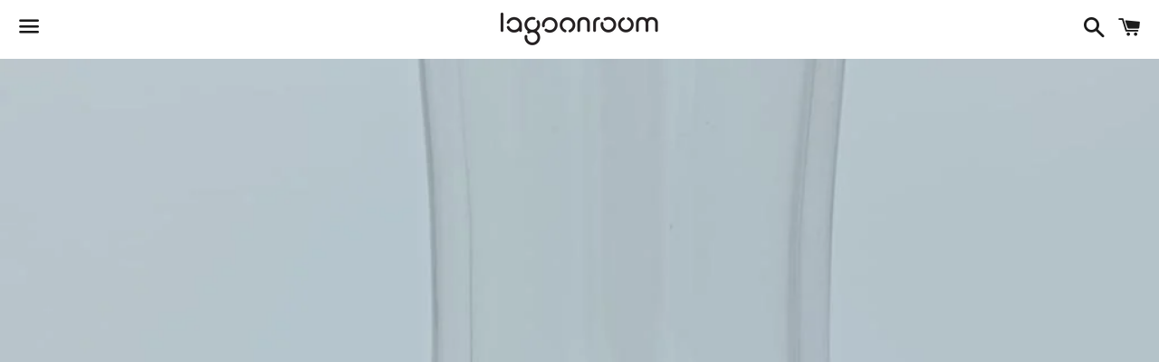

--- FILE ---
content_type: text/javascript
request_url: https://lagoonroom.com/cdn/shop/t/2/assets/booster.js?v=177108506312957774121606814239
body_size: 10569
content:
(function(q,A){typeof window.exports=="object"&&typeof window.module!="undefined"?window.module.exports=A():function(){var N="n",U="io",n="t",j="func";return j+n+U+N}()==typeof window.define&&window.define.amd?window.define(A):q.baMet=A()})(this,function(){function q(){return w.urlPrefix+w.baEvsUrl}function A(q2){return Object[function(){var YH="s",bD="ey",P="k";return P+bD+YH}()](q2).length===0}function y(){return(w.useBeacon||w[function(){var o="Now",u="ly",h="app";return h+u+o}()])&&A(w.headers)&&dq&&function(){var Q_="ined",tq="undef";return tq+Q_}()!=typeof window.navigator[function(){var _t="on",xh="Beac",rw="send";return rw+xh+_t}()]&&!w[function(){var W="tials",x="n",RK="e",D="withCred";return D+RK+x+W}()]}function a(){for(var q2;q2=RQ[function(){var Yw="t",EK="f",Wb="i",V="h",F="s";return F+V+Wb+EK+Yw}()]();)q2();US=!0}function T(q2){US?q2():RQ.push(q2)}function Z(q2,A2){var y2=q2.matches||q2[function(){var Kx="tor",YD="hesSelec",j="atc",P="m";return P+j+YD+Kx}()]||q2.mozMatchesSelector||q2.msMatchesSelector||q2.oMatchesSelector||q2.webkitMatchesSelector;return y2?y2.apply(q2,[A2]):(t[function(){var c="g",p="o",uC="l";return uC+p+c}()]("Unable to match"),!1)}function i(q2){var A2=[];for(window.j=0;window[function(){var tk="j";return tk}()]<q2.items[function(){var X="h",Ru="ngt",GH="le";return GH+Ru+X}()];window.j++){var y2=q2.items[window.j];A2[function(){var o="h",Gw="s",V="pu";return V+Gw+o}()]({id:y2[function(){var F="d",KE="i";return KE+F}()],properties:y2[function(){var te="ies",H$="t",EY="oper",LU="pr";return LU+EY+H$+te}()],quantity:y2[function(){var G="ity",g="uant",W="q";return W+g+G}()],variant_id:y2[function(){var lp="ant_id",O$="ri",Zw="va";return Zw+O$+lp}()],product_id:y2[function(){var Rh="ct_id",u="u",kC="d",j="pro";return j+kC+u+Rh}()],final_price:y2[function(){var rJ="e",vN="ric",k="p",QJ="final_";return QJ+k+vN+rJ}()],image:y2[function(){var gx="ge",$a="ima";return $a+gx}()],handle:y2.handle,title:y2[function(){var Og="tle",lm="ti";return lm+Og}()]})}return{token:q2[function(){var vk="n",k="e",G="tok";return G+k+vk}()],total_price:q2[function(){var _="price",J="total_";return J+_}()],items:A2,currency:q2.currency}}function B(q2){t.log(q2),q2[function(){var X="l",G="r",P="u",Q="_";return Q+P+G+X}()].indexOf(function(){var c="dd",U="/a",M="art",_="/c";return _+M+U+c}())>=0?t[function(){var Y="Data",cu="tCart",YX="ge";return YX+cu+Y}()](function(q3){t[function(){var g="g",wR="o",j="l";return j+wR+g}()](q3),t.setCartAttributes(!0,q3)}):t[function(){var ND="es",hq="tAttribut",C="setCar";return C+hq+ND}()](!0,q2.response)}function mm(){try{var q2=XMLHttpRequest[function(){var c="pe",g="ototy",I="pr";return I+g+c}()].open;XMLHttpRequest[function(){var Y="e",M="p",fL="ty",J="to",jd="pro";return jd+J+fL+M+Y}()].open=function(){this.addEventListener(function(){var h="d",HH="a",Vt="o",pE="l";return pE+Vt+HH+h}(),function(){this._url&&this._url[function(){var s="ch",df="sear";return df+s}()](/cart.*js/)>=0&&function(){var I4="T",tY="E",R2="G";return R2+tY+I4}()!=this._method&&(t[function(){var Gr="g",FS="o",kC="l";return kC+FS+Gr}()](function(){var _="ats not a get request",U="its a cart endpoint th";return U+_}()),B(this))}),q2[function(){var km="ly",ZL="pp",FD="a";return FD+ZL+km}()](this,arguments)}}catch(A2){t[function(){var P="g",g5="o",p="l";return p+g5+P}()](A2),t.log(function(){var te="cart",h="atching ajax ",nE="error c";return nE+h+te}())}}function H(q2){(function(){var r="e",k="activ",C0="ter",s="in";return s+C0+k+r})()===document[function(){var G="e",Q="dyStat",X="rea";return X+Q+G}()]||document.readyState==="complete"?q2():document.addEventListener("DOMContentLoaded",q2)}function be(){return function(){var JZ="xxxxx",iS="xxxx",hO="4xxxyxxxxxx",D="x",pP="xxxxxxxxxxx";return pP+D+hO+iS+JZ}()[function(){var u="e",l="ac",C="epl",Qw="r";return Qw+C+l+u}()](/[xy]/g,function(q2){var A2=16*Math[function(){var PS="m",b4="o",F="rand";return F+b4+PS}()]()|0;return(q2=="x"?A2:3&A2|8)[function(){var qV="g",fT="in",h2="tr",h="S",lJ="o",ZD="t";return ZD+lJ+h+h2+fT+qV}()](16)})+Date.now().toString()}function Eh(){w[function(){var C="s",tS="e",u="i",Zu="k",R="o",x="co";return x+R+Zu+u+tS+C}()]&&dq&&t[function(){var G="kie",r="o",Y="setCo";return Y+r+G}()](function(){var xd="aEvs",Q="b",bx="baMet_";return bx+Q+xd}(),window[function(){var o="ON",yJ="JS";return yJ+o}()][function(){var V6="fy",c="gi",x9="strin";return x9+c+V6}()](z),1)}function Hy(){var q2=document.querySelector(function(){var Bg="rf-token]",V="s",SR="meta[name=c";return SR+V+Bg}());return q2&&q2[function(){var rA="nt",VV="onte",F="c";return F+VV+rA}()]}function S(){var q2=document[function(){var r="ctor",h="erySele",j="u",l9="q";return l9+j+h+r}()]("meta[name=csrf-param]");return q2&&q2.content}function L(q2){var A2=Hy();A2&&q2[function(){var Oh="er",G="ad",u="RequestHe",nl="set";return nl+u+G+Oh}()]("X-CSRF-Token",A2)}function E(q2){var A2=q2;return A2[function(){var G="mmon",I="co";return I+G}()]=window[function(){var sU="s",C="rApp",g="Booste";return g+C+sU}()][function(){var ti="n",U6="o",gC="comm";return gC+U6+ti}()],A2}function c2(A2){T(function(){t.sendRequest(q(),E(A2),function(){for(var q2=0;q2<z.length;q2++)if(z[q2].id==A2[function(){var $C="d",s="i";return s+$C}()]){z.splice(q2,1);break}Eh()})})}function K(A2){T(function(){var y2=E(A2),a2=S(),T2=Hy();a2&&T2&&(y2[a2]=T2),window.navigator.sendBeacon(q(),window.JSON[function(){var Wx="ngify",Yf="tri",o="s";return o+Yf+Wx}()](y2))})}function N(){return window.location.pathname}function SI(q2){return q2&&q2[function(){var wo="h",VR="gt",Qh="n",h="le";return h+Qh+VR+wo}()]>0?q2:null}function $(q2){for(var A2 in q2)q2.hasOwnProperty(A2)&&q2[A2]===null&&delete q2[A2];return q2}function v(q2){var A2=q2.target;return $({tag:A2[function(){var I="ame",M="N",G="tag";return G+M+I}()].toLowerCase(),id:SI(A2.id),class:SI(A2.className),page:N()})}function f(){O=t.getVisitId();var q2=new Date,A2=new Date,y2=2;A2[function(){var c="s",Dx="ur",Y="Ho",U="setUTC";return U+Y+Dx+c}()](23,59,59,59);var a2=(A2-q2)/1e3,T2=a2/60;return(T2>n||a2<y2)&&(T2=n),(!O||a2<y2)&&(O=be()),t.setCookie("baMet_visit",O,T2),O}function d(){if(US=!1,O=f(),$E=t[function(){var CF="Id",XQ="tor",rz="getVisi";return rz+XQ+CF}()](),Gl=t.getCookie("baMet_apply"),w[function(){var Sc="s",e$="kie",P="oo",v_="c";return v_+P+e$+Sc}()]===!1||w[function(){var KX="sits",G="pplyVi",F="a";return F+G+KX}()]===!1)t.log("Visit applying disabled"),a();else if(O&&$E&&!Gl)t[function(){var t7="g",GN="o",W="l";return W+GN+t7}()](function(){var Ls="sit",Q="tive vi",Ov="Ac";return Ov+Q+Ls}()),a();else if(t.getCookie(function(){var WT="_visit",U9="aMet",D="b";return D+U9+WT}())){t[function(){var Nt="g",l="o",YH="l";return YH+l+Nt}()]("Visit started"),$E||($E=be(),window.localStorage[function(){var Ub="Item",o8="et",DA="s";return DA+o8+Ub}()](function(){var X="isitor",QJ="baMet_v";return QJ+X}(),$E));var q2=new Date,A2=q2.toISOString().slice(0,10),y2={shop_id:window.BoosterApps[function(){var h="on",rP="mm",C="co";return C+rP+h}()].shop[function(){var g="d",Ce="i";return Ce+g}()],name:function(){var gp="t",M="te_visi",Gy="crea";return Gy+M+gp}(),params:{landing_page:window[function(){var pP="n",Jy="catio",xW="lo";return xW+Jy+pP}()][function(){var bX="f",E7="hre";return E7+bX}()],screen_width:window[function(){var Fn="en",Z_="e",j="r",Go="sc";return Go+j+Z_+Fn}()][function(){var _="h",Yc="idt",Ba="w";return Ba+Yc+_}()],screen_height:window[function(){var YK="n",xa="ee",FR="r",o="sc";return o+FR+xa+YK}()][function(){var Pu="ht",wx="heig";return wx+Pu}()]},timestamp:window.parseInt(q2.getTime()),date:A2,hour:q2[function(){var x="Hours",U="getUTC";return U+x}()](),id:be(),visit_token:O,visitor_token:$E,app:"ba"};for(var T2 in document[function(){var Tt="rer",PG="refer";return PG+Tt}()][function(){var mX="h",UW="t",_q="leng";return _q+UW+mX}()]>0&&(y2[function(){var J="rer",VL="refer";return VL+J}()]=document[function(){var Xw="rrer",XM="fe",BO="re";return BO+XM+Xw}()]),w.visitParams)w.visitParams[function(){var V="operty",gC="Pr",r="hasOwn";return r+gC+V}()](T2)&&(y2[T2]=w.visitParams[T2]);t[function(){var oJ="g",Sw="o",mS="l";return mS+Sw+oJ}()](y2),t[function(){var dv="e",HT="i",E3="Cook",k="troy",CU="es",Za="d";return Za+CU+k+E3+HT+dv}()](function(){var Kw="apply",I="baMet_";return I+Kw}()),a()}else t[function(){var Z9="g",s="o",ri="l";return ri+s+Z9}()]("baCookies disabled"),a()}var b={set:function(q2,A2,y2,a2){var T2="",Z2="";if(y2){var i2=new Date;i2[function(){var jE="me",lG="i",W="tT",Uu="e",lU="s";return lU+Uu+W+lG+jE}()](i2[function(){var xy="ime",F="T",M="t",u8="ge";return u8+M+F+xy}()]()+60*y2*1e3),T2=function(){var Nm="res=",Zz="; expi";return Zz+Nm}()+i2.toGMTString()}a2&&(Z2=function(){var k="n=",g="ai",G2="; dom";return G2+g+k}()+a2),document.cookie=q2+"="+window[function(){var qx="e",Ne="cap",D="s",_="e";return _+D+Ne+qx}()](A2)+T2+Z2+"; path=/"},get:function(q2){var A2,y2,a2=q2+function(){var l="=";return l}(),T2=document.cookie[function(){var F="t",I="i",NZ="spl";return NZ+I+F}()](function(){var YWz=";";return YWz}());for(A2=0;A2<T2[function(){var $0="h",W="t",C="leng";return C+W+$0}()];A2++){for(y2=T2[A2];y2[function(){var rL="t",CL="rA",Db="ha",G="c";return G+Db+CL+rL}()](0)===" ";)y2=y2.substring(1,y2[function(){var jS="th",h="leng";return h+jS}()]);if(y2[function(){var M="xOf",nE="de",$t="in";return $t+nE+M}()](a2)===0)return unescape(y2[function(){var UK="g",j="n",Mt="stri",Kw="sub";return Kw+Mt+j+UK}()](a2.length,y2[function(){var NW="gth",u="n",Q7="e",k="l";return k+Q7+u+NW}()]))}return null}},w={urlPrefix:"",visitsUrl:"https://u0altfd679.execute-api.us-west-2.amazonaws.com/prod/api/appstats",baEvsUrl:function(){var Iu="rod/api/appstats",vE="com/p",wy="t-2.amazonaws.",PW="https://u0altfd679.execute-api.us-wes";return PW+wy+vE+Iu}(),page:null,useBeacon:!0,startOnReady:!0,applyVisits:!0,cookies:!0,cookieDomain:null,headers:{},visitParams:{},withCredentials:!1},t=window[function(){var RV="t",o="aMe",Pk="b";return Pk+o+RV}()]||{};t.configure=function(q2){for(var A2 in q2)q2[function(){var I="rty",G="OwnPrope",DI="as",U="h";return U+DI+G+I}()](A2)&&(w[A2]=q2[A2])},t[function(){var M="gure",J="nfi",t4="co";return t4+J+M}()](t);var O,$E,Gl,m=window.jQuery||window.Zepto||window.$,n=30,e=1*844173+207027,US=!1,RQ=[],dq=function(){var g="ed",qJ="in",A3="ndef",zw="u";return zw+A3+qJ+g}()!=typeof window.JSON&&function(){var hQ="ined",Hz="undef";return Hz+hQ}()!=typeof window[function(){var vc="ON",hb="S",p="J";return p+hb+vc}()][function(){var rw="fy",X="gi",k1="in",D="str";return D+k1+X+rw}()],z=[];t.setCookie=function(q2,A2,y2){b[function(){var zq="t",U="e",h="s";return h+U+zq}()](q2,A2,y2,w.cookieDomain||w.domain)},t[function(){var Im="kie",k="oo",Jl="getC";return Jl+k+Im}()]=function(q2){return b.get(q2)},t.destroyCookie=function(q2){b.set(q2,"",-1)},t[function(){var yD="g",Tg="o",c="l";return c+Tg+yD}()]=function(q2){t.getCookie(function(){var x="debug",KD="baMet_";return KD+x}())&&window[function(){var _o="ole",Bu="ons",yB="c";return yB+Bu+_o}()].log(q2)},t.onBaEv=function(q2,A2,y2){document[function(){var G="istener",l6="addEventL";return l6+G}()](q2,function(q3){Z(q3[function(){var _="rget",uD="ta";return uD+_}()],A2)&&y2(q3)})},t[function(){var df="est",P="equ",Y="dR",Cm="en",nA="s";return nA+Cm+Y+P+df}()]=function(q2,A2,y2){try{if(dq)if(m&&function(){var ew="tion",iZ="func";return iZ+ew}()==typeof m.ajax)m.ajax({type:function(){var Kw="T",x="S",j="O",$X="P";return $X+j+x+Kw}(),url:q2,data:window.JSON[function(){var BS="gify",oh="n",r="stri";return r+oh+BS}()](A2),contentType:function(){var KA="arset=utf-8",qe=" ch",h="pplication/json;",l="a";return l+h+qe+KA}(),beforeSend:L,complete:function(q3){q3.status==200&&y2(q3)},headers:w.headers,xhrFields:{withCredentials:w.withCredentials}});else{var a2=new XMLHttpRequest;for(var T2 in a2.open("POST",q2,!0),a2.withCredentials=w.withCredentials,a2[function(){var h7="er",Of="ad",MS="e",F$="stH",yA3="que",wJ="tRe",HS="se";return HS+wJ+yA3+F$+MS+Of+h7}()](function(){var HR="-Type",El="Content";return El+HR}(),"application/json"),w[function(){var oH="rs",cT="eade",I="h";return I+cT+oH}()])w.headers[function(){var xg="operty",v5="hasOwnPr";return v5+xg}()](T2)&&a2.setRequestHeader(T2,w[function(){var R4="s",GS="er",R="head";return R+GS+R4}()][T2]);a2.onload=function(){a2[function(){var W3="us",O2="stat";return O2+W3}()]===200&&y2(a2.response)},L(a2),a2.send(window.JSON.stringify(A2))}}catch(Z2){}},t[function(){var W="ta",U="CartDa",cU="get";return cU+U+W}()]=function(q2){try{if(dq)if(m&&function(){var m2="on",Kn="ncti",j="fu";return j+Kn+m2}()==typeof m[function(){var Th="x",px="aja";return px+Th}()])m[function(){var Bd="x",Kq="aja";return Kq+Bd}()]({type:function(){var UY="T",Lg="E",ZO="G";return ZO+Lg+UY}(),url:"/cart.js?ba_request=1",data:{},dataType:"json",complete:function(A3){A3[function(){var $A="atus",cg="st";return cg+$A}()]==200&&(A3.responseText?q2(A3[function(){var fM="t",h="eTex",R="respons";return R+h+fM}()]):q2(A3))}});else{var A2=new XMLHttpRequest;A2[function(){var f0="echange",mG="ystat",Dq="onread";return Dq+mG+f0}()]=function(){A2[function(){var F="tate",Vd="yS",Gw="d",Mw="rea";return Mw+Gw+Vd+F}()]===4&&A2.status===200&&q2(A2.responseText)},A2.open(function(){var mQ="T",_c="E",iz="G";return iz+_c+mQ}(),"/cart.js?ba_request=1",!1),A2.send(null)}}catch(y2){}},t[function(){var I="d",G="cCsI",pAZ="syn";return pAZ+G+I}()]=function(){var q2=t.getCookie(function(){var EX="s_id",k_="t_c",Ms="aMe",r="b";return r+Ms+k_+EX}());return q2||(q2=be()),t[function(){var ho="ie",VY="ok",j="o",OI="C",IY="set";return IY+OI+j+VY+ho}()]("baMet_cs_id",q2,2*(5*(3*479+418)+424)+762),q2},t[function(){var p7="sitId",uC="getVi";return uC+p7}()]=t[function(){var $G="n",s="Toke",WI="t",J7="getVisi";return J7+WI+s+$G}()]=function(){return t.getCookie("baMet_visit")},t.getVisitorId=t.getVisitorToken=function(){return window[function(){var lN="rage",F="ocalSto",bv="l";return bv+F+lN}()].getItem("baMet_visitor")},t.isAdmin=function(){return t.getCookie("ba_admin")},t.reset=function(){return t.destroyCookie(function(){var _="it",$f="et_vis",tc="baM";return tc+$f+_}()),window[function(){var IH="rage",j="ocalSto",Hp="l";return Hp+j+IH}()].removeItem("baMet_visitor"),t.destroyCookie("baMet_baEvs"),t.destroyCookie(function(){var UF="ly",V="t_app",A6="e",s2="baM";return s2+A6+V+UF}()),!0},t.debug=function(q2){return q2===!1?t.destroyCookie("baMet_debug"):t.setCookie(function(){var V="debug",Du="et_",Q="M",Wp="ba";return Wp+Q+Du+V}(),function(){var sz="t";return sz}(),1*348436+177164),!0},t.getBrowserInfo=function(){return{options:[],header:[navigator.platform,navigator.userAgent,navigator[function(){var EH="ion",sS="pVers",C="ap";return C+sS+EH}()],navigator.vendor,window[function(){var bp="ra",DP="e",jc="p",x="o";return x+jc+DP+bp}()]],dataos:[{name:function(){var tE="hone",Oc="ndows P",IY="Wi";return IY+Oc+tE}(),value:"Windows Phone",version:"OS"},{name:function(){var zB="s",fl="w",Bc="ndo",LW="Wi";return LW+Bc+fl+zB}(),value:"Win",version:"NT"},{name:function(){var V="hone",Rg="iP";return Rg+V}(),value:"iPhone",version:function(){var _s="S",mK="O";return mK+_s}()},{name:"iPad",value:"iPad",version:function(){var fD="S",RN="O";return RN+fD}()},{name:function(){var Yc="d",cv="oi",h="Andr";return h+cv+Yc}(),value:function(){var F="id",wu="ndro",fq="A";return fq+wu+F}(),version:function(){var so="d",Uz="oi",zo="r",Y8="d",gQ="n",Ep="A";return Ep+gQ+Y8+zo+Uz+so}()},{name:function(){var ck="c OS",Av="a",R="M";return R+Av+ck}(),value:"Mac",version:function(){var Ds=" X",FZ="S",pJ="O";return pJ+FZ+Ds}()},{name:function(){var sU="x",j7="inu",fX="L";return fX+j7+sU}(),value:function(){var D9="ux",QX="n",nX="i",um="L";return um+nX+QX+D9}(),version:function(){var uY="v",ad="r";return ad+uY}()},{name:"Palm",value:function(){var a8="lm",w2="Pa";return w2+a8}(),version:function(){var mn="mOS",iG="Pal";return iG+mn}()}],databrowser:[{name:function(){var DG="rome",GE="Ch";return GE+DG}(),value:"Chrome",version:function(){var g3="e",Q="hrom",Ql="C";return Ql+Q+g3}()},{name:function(){var q2="fox",Y_="Fire";return Y_+q2}(),value:"Firefox",version:"Firefox"},{name:"Safari",value:function(){var QF="ri",HY="a",ru="af",_="S";return _+ru+HY+QF}(),version:function(){var yl="ion",lf="ers",gp="V";return gp+lf+yl}()},{name:function(){var zJ="Explorer",yR="Internet ";return yR+zJ}(),value:function(){var SF_="E",_7="I",h5="S",Vz="M";return Vz+h5+_7+SF_}(),version:function(){var CM4="E",zS="MSI";return zS+CM4}()},{name:"Opera",value:function(){var hK="a",Z9="r",YF="Ope";return YF+Z9+hK}(),version:function(){var TO="a",_U="r",a1="pe",J4="O";return J4+a1+_U+TO}()},{name:"BlackBerry",value:function(){var Oi="C",pa="D",AJ="L",HV="C";return HV+AJ+pa+Oi}(),version:"CLDC"},{name:"Mozilla",value:function(){var Z$="lla",El="Mozi";return El+Z$}(),version:"Mozilla"}],init:function(){var q2=this[function(){var ga="der",Ur="a",m0="e",zb="h";return zb+m0+Ur+ga}()][function(){var uR="n",$8="oi",Jr="j";return Jr+$8+uR}()](function(){var QuN=" ";return QuN}());return{os:this[function(){var f0w="m",LE="e",UY="t",e6="chI",SVO="at",MQ="m";return MQ+SVO+e6+UY+LE+f0w}()](q2,this[function(){var AM="s",u="o",l="data";return l+u+AM}()]),browser:this[function(){var hO="m",LM="te",Pn="atchI",fm="m";return fm+Pn+LM+hO}()](q2,this[function(){var VW="rowser",_h="b",cj="ta",Ky="da";return Ky+cj+_h+VW}()]),tz_offset:new Date().getTimezoneOffset()/60}},matchItem:function(q2,A2){var y2,a2,T2,Z2=0,i2=0;for(Z2=0;Z2<A2.length;Z2+=1)if(new window[function(){var CP="Exp",Pv="Reg";return Pv+CP}()](A2[Z2][function(){var Iv="lue",Ey="va";return Ey+Iv}()],function(){var i4="i";return i4}())[function(){var iP="t",C1="s",La="te";return La+C1+iP}()](q2)){if(y2=new window[function(){var $X="xp",bC="E",nw="Reg";return nw+bC+$X}()](A2[Z2][function(){var eK="n",cV="sio",VC="ver";return VC+cV+eK}()]+function(){var m9=")",_Q="]+",Wa=";]([\\d._",sF="[- /:";return sF+Wa+_Q+m9}(),"i"),T2="",(a2=q2.match(y2))&&a2[1]&&(a2=a2[1]),a2)for(a2=a2.split(/[._]+/),i2=0;i2<a2.length;i2+=1)T2+=i2===0?a2[i2]+function(){var Kw=".";return Kw}():a2[i2];else T2="0";return A2[Z2][function(){var af="e",aB="am",qC="n";return qC+aB+af}()]}return{name:function(){var MK="own",DE="unkn";return DE+MK}(),version:0}}}.init()},t[function(){var PX="y",yL="pl",Us="p",Qh="a";return Qh+Us+yL+PX}()]=function(q2,A2,a2){try{var Z2=new Date,i2=Z2[function(){var Rt="ing",Zc="ISOStr",H$="to";return H$+Zc+Rt}()]()[function(){var Sv="ice",l="sl";return l+Sv}()](0,10),B2={shop_id:window[function(){var Z6="s",Yw="rApp",h="Booste";return h+Yw+Z6}()].common.shop[function(){var Yr="d",Hv="i";return Hv+Yr}()],name:q2,params:A2||{},timestamp:window.parseInt(Z2[function(){var R="me",j="Ti",RI="get";return RI+j+R}()]()),date:i2,hour:Z2.getUTCHours(),id:be(),app:a2};T(function(){w.cookies&&!t[function(){var qk="itId",t5="etVis",Je="g";return Je+t5+qk}()]()&&d(),T(function(){t.log(B2),B2[function(){var LC="n",rV="e",Qi="it_tok",VN="is",sg="v";return sg+VN+Qi+rV+LC}()]=t[function(){var $L="itId",$K="getVis";return $K+$L}()](),B2.visitor_token=t.getVisitorId(),y()?K(B2):(z.push(B2),Eh(),setTimeout(function(){c2(B2)},1e3))})})}catch(mm2){t[function(){var x5="g",KF="o",r7="l";return r7+KF+x5}()](mm2),t[function(){var C3="g",AT="o",Ls="l";return Ls+AT+C3}()](function(){var lj="g",E9="n",T9="yi",sB="appl",zS="rror ",rj="e";return rj+zS+sB+T9+E9+lj}())}return!0},t[function(){var ZF="yView",_="appl";return _+ZF}()]=function(q2){var A2=t[function(){var L8="sh",Mw="ha",gx="page_";return gx+Mw+L8}()];if(q2)for(var y2 in q2)q2[function(){var vv="operty",l9="hasOwnPr";return l9+vv}()](y2)&&(A2[y2]=q2[y2]);t.apply(function(){var kP="ew",DF="i",Jn="v";return Jn+DF+kP}(),A2,function(){var bp="a",FZ="b";return FZ+bp}())},t.applyAppClicks=function(){t[function(){var WC="BaEv",I8="on";return I8+WC}()](function(){var Zv="k",Q="lic",h3="c";return h3+Q+Zv}(),".ba-met-handler",function(q2){try{var A2=q2[function(){var Ht="t",F="arge",Y9="t";return Y9+F+Ht}()],y2=A2[function(){var BN="ibute",Fh="getAttr";return Fh+BN}()]("data-ba-met-name");if(y2){var a2=v(q2),T2=A2[function(){var CN="ute",xl="trib",oG="getAt";return oG+xl+CN}()]("data-ba-met-app");if(a2.text=a2[function(){var dE="g",qa="a",BK="t";return BK+qa+dE}()]=="input"?A2[function(){var qF="e",j="u",Zu="val";return Zu+j+qF}()]:(A2[function(){var zM="t",Ur="Conten",cf="ext",r="t";return r+cf+Ur+zM}()]||A2.innerText||A2.innerHTML).replace(/[\s\r\n]+/g,function(){var VL=" ";return VL}())[function(){var IX="m",Ky="i",Yr="tr";return Yr+Ky+IX}()](),a2.href=A2[function(){var mh="ref",tz="h";return tz+mh}()],Z2=A2.getAttribute(function(){var Hj="ras",XP="t",uz="ex",j9="ba-met-",fW="-",xe="a",lj="dat";return lj+xe+fW+j9+uz+XP+Hj}())){var Z2=window[function(){var mO="s",I$="ber",Sq="leanNum",j8="c";return j8+Sq+I$+mO}()](window.JSON.parse(Z2));for(var i2 in Z2)Z2[function(){var Ly="ty",P3="nProper",R="hasOw";return R+P3+Ly}()](i2)&&(a2[i2]=Z2[i2])}t[function(){var rB="ly",Rn="pp",ey="a";return ey+Rn+rB}()](y2,a2,T2)}}catch(B2){t[function(){var M8="g",AM="o",N0b="l";return N0b+AM+M8}()](function(){var qm="cks exception",aY="applyAppCli";return aY+qm}()),t[function(){var uc="g",Z8="o",N0="l";return N0+Z8+uc}()](B2)}})},t[function(){var bUH="Atc",ZN="apply";return ZN+bUH}()]=function(){t[function(){var jp="Ev",SA="a",n$="B",x="n",kR="o";return kR+x+n$+SA+jp}()](function(){var Xx="ick",xE="cl";return xE+Xx}(),function(){var F="dd, .add-to-cart input, .btn-addtocart, [name=add]",r="ct-a",yi="uct-template, .product-atc-btn, .product-menu-button.product-menu-button-atc, .button-cart, .produ",GM="dToCart-prod",bA=".product-form__cart-submit, #Ad";return bA+GM+yi+r+F}(),function(q2){Date[function(){var nO="w",OV="o",Jw="n";return Jw+OV+nO}()]();var A2=q2[function(){var BY="et",xh="targ";return xh+BY}()],y2=v(q2);y2[function(){var rZ="xt",eU="e",TZ="t";return TZ+eU+rZ}()]=function(){var R="ut",QL="inp";return QL+R}()==y2[function(){var ED="g",Ah="a",iA="t";return iA+Ah+ED}()]?A2.value:(A2.textContent||A2.innerText||A2[function(){var vL="TML",jJ="H",hW="inner";return hW+jJ+vL}()]).replace(/[\s\r\n]+/g," ")[function(){var h="rim",nR="t";return nR+h}()](),y2[function(){var In="f",Qi="e",iM="r",Yv="h";return Yv+iM+Qi+In}()]=A2.href,t[function(){var QI="ly",J6="app";return J6+QI}()]("atc",y2,function(){var Q="a",sE="b";return sE+Q}())})},t.saveBaCartData=function(q2){if(dq){var A2=t.getBaCartData();A2.push(q2),window.localStorage[function(){var vf="m",Mp="e",jU="etIt",V="s";return V+jU+Mp+vf}()](function(){var pr="artData",ye="t_c",j="e",KK="baM";return KK+j+ye+pr}(),window.JSON[function(){var me="ify",eC="g",c4="strin";return c4+eC+me}()](A2))}},t[function(){var mn="tData",pS="ar",Q="etBaC",p_="g";return p_+Q+pS+mn}()]=function(){try{if(window[function(){var R="e",cr="ag",QB="tor",Ar="alS",nF="loc";return nF+Ar+QB+cr+R}()][function(){var lz="m",I7="te",E4="getI";return E4+I7+lz}()]("baMet_cartData")){var q2=window[function(){var u="seInt",r="par";return r+u}()](new Date()[function(){var iT="me",rO="etTi",eu="g";return eu+rO+iT}()]())-2592e5,A2=window[function(){var QG="ON",iG="S",yJ="J";return yJ+iG+QG}()].parse(window.localStorage.getItem(function(){var Wp="rtData",Jt="baMet_ca";return Jt+Wp}()))[function(){var cp="r",UL="e",FN="t",Nh="fil";return Nh+FN+UL+cp}()](function(A3){return window.parseInt(A3.ts)>q2}).reverse();return window[function(){var Ox="age",_4="Stor",ba="al",b7="loc";return b7+ba+_4+Ox}()].setItem("baMet_cartData",window[function(){var x="N",sp="JSO";return sp+x}()][function(){var E$="ify",oU="tring",KU="s";return KU+oU+E$}()](A2)),A2}return[]}catch(y2){t.log(y2),t.log(function(){var f1="ing ba",Pi="tt",Fc="or ge",zI="err";return zI+Fc+Pi+f1}())}},t.updateBaCart=function(q2){var A2=t[function(){var jR="e",FJ="ki",r="etCoo",Rr="g";return Rr+r+FJ+jR}()]("cart"),y2=t[function(){var Ac="kie",u="oo",Jq="getC";return Jq+u+Ac}()](function(){var g$="oken",m7="cart_t",rL="ba_";return rL+m7+g$}());window.BoosterApps.common.has_ba_conversion&&(A2!=y2||q2)&&window.ba_preview_mode!=1&&(t.setCookie(function(){var C3="en",Nh="_tok",d6="t",BK="_car",T2="ba";return T2+BK+d6+Nh+C3}(),A2,2880),t[function(){var j="y",Ba="l",MK="app";return MK+Ba+j}()]("update_cart",{},function(){var Lk="l",ZT="ba",hi="lo",OU="g";return OU+hi+ZT+Lk}()),t[function(){var Ig="g",R="o",_n="l";return _n+R+Ig}()](function(){var JC="to the API from here",_i="t token changed -posting ",V="car";return V+_i+JC}()))},t.updateBaCartDb=function(q2){if(window[function(){var F="rApps",Ob="Booste";return Ob+F}()][function(){var wU="t",h4="date_car",II="an_up",TP="c";return TP+II+h4+wU}()]==1){var A2=t[function(){var Qk="ie",l="k",D8="Coo",u="t",s0="ge";return s0+u+D8+l+Qk}()]("cart"),y2=t[function(){var YJ="ie",il="ok",y0="getCo";return y0+il+YJ}()](function(){var B9="en",y4="art_tok",RP="a_c",hv="b";return hv+RP+y4+B9}()),a2=window.localStorage.getItem("baMet_latest_cart"),T2=window.localStorage.getItem("baMsg_synced_cart"),Z2=q2;if(Z2==0&&(a2==T2&&A2==y2||(Z2=!0)),Z2&&window[function(){var _P="w_mode",YD="a_previe",nS="b";return nS+YD+_P}()]!=1){if(!A2)return void(y2&&(t[function(){var r="g",Dx="o",H_="l";return H_+Dx+r}()](function(){var jUk=" - remove cart uid",oW="n removed",SJ=" token has bee",Bk="cart";return Bk+SJ+oW+jUk}()),t[function(){var Aa="ie",sv="royCook",R="dest";return R+sv+Aa}()]("baMet_cs_id"),t[function(){var vu="kie",wV="oo",zf="estroyC",rX="d";return rX+zf+wV+vu}()](function(){var xG="n",bB="ke",oF="t_to",C="car",Il="ba_";return Il+C+oF+bB+xG}())));t[function(){var O_="ie",pD="k",j5="etCoo",kS="s";return kS+j5+pD+O_}()](function(){var XL="t_token",V="a_car",A8="b";return A8+V+XL}(),A2,17*1172+236);var i2=t[function(){var $R="sId",xv="syncC";return xv+$R}()]();t.log(function(){var h="ere",yZ="date cart id h",jG="et and up",qD="s";return qD+jG+yZ+h}());var B2=window.JSON[function(){var hF="se",oN="ar",k7="p";return k7+oN+hF}()](a2);if(B2[function(){var ZC="n",W4="ke",hZ="o",m9="t";return m9+hZ+W4+ZC}()]!=A2)var mm2=B2.token;else mm2="";var H2={action_type:function(){var Cc="t",X6="_car",jx="track";return jx+X6+Cc}(),cart_json:B2,visit_token:t.getVisitId(),visitor_token:t[function(){var AA="oken",tp="VisitorT",i0="get";return i0+tp+AA}()](),cart_uid:i2,old_uid:mm2};t.sendRequest(window.BoosterApps[function(){var re="_url",Ot="app",h8="cs_";return h8+Ot+re}()],H2,function(){t[function(){var eS="g",l2="o",Jp="l";return Jp+l2+eS}()]("posted to app url"),window.localStorage.setItem("baMsg_synced_cart",a2)}),t.log(function(){var mC="o the API from here",d1="d -posting t",vJ="hange",QK="n c",Vo="t toke",Zm="car";return Zm+Vo+QK+vJ+d1+mC}())}}},t[function(){var V="ibutes",d6="tr",Xw="setCartAt";return Xw+d6+V}()]=function(q2,A2){try{t[function(){var oO="g",Z1="o",PS="l";return PS+Z1+oO}()](function(){var Qi=" attributes",ix="rt",h="ting ca",rY="et",l="s";return l+rY+h+ix+Qi}());var y2=window.localStorage.getItem("ba_conversion_data");if(q2){t[function(){var z1="g",y0="o",Rj="l";return Rj+y0+z1}()]("set cart attributes identified ajax cart update"),t.log(A2);var a2=i(window.JSON.parse(A2))}else a2=i(window[function(){var MO="ps",xy="p",qQ="rA",u="Booste";return u+qQ+xy+MO}()].common.cart);window.localStorage[function(){var i5="em",nS="t",cj="I",$o="t",ql="se";return ql+$o+cj+nS+i5}()](function(){var j="test_cart",Q6="a",cR="baMet_l";return cR+Q6+j}(),window.JSON[function(){var Sd="y",Bh="if",Dc="g",gB="strin";return gB+Dc+Bh+Sd}()](a2));var T2=a2[function(){var OC="ms",hn="ite";return hn+OC}()];if(window[function(){var C="Apps",NZ="ooster",_i="B";return _i+NZ+C}()].cs_app_url)return t.log(function(){var BG="ve to db",hZ="rt update sa",ML="ca";return ML+hZ+BG}()),void t.updateBaCartDb(q2);var Z2=t.getBaCartData(),B2={visit_token:t[function(){var Fm="itId",$U="getVis";return $U+Fm}()](),visitor_token:t.getVisitorToken(),items:[],cart_token:t.getCookie("cart")};for(window.j=0;window.j<T2[function(){var GV="h",FD="t",zB="ng",F="e",p$="l";return p$+F+zB+FD+GV}()];window[function(){var iL="j";return iL}()]++){var mm2=T2[window[function(){var Lp="j";return Lp}()]];if(mm2){var H2=Z2[function(){var iH="d",wA="n",H$="fi";return H$+wA+iH}()](function(q3){return q3.id==mm2.id});H2&&(mm2[function(){var ct="data",R="rsion_",aB="a_conve",mI="b";return mI+aB+R+ct}()]=H2,B2[function(){var HZ="ms",Gn="e",el="t",D9="i";return D9+el+Gn+HZ}()].push(H2),window[function(){var VP="rApps",oc="e",NT="Boost";return NT+oc+VP}()][function(){var ZT="n",y6="ommo",dG="c";return dG+y6+ZT}()].has_ba_conversion=!0)}}var be2=window.JSON[function(){var kY8="gify",dX="in",mo="r",fl="st";return fl+mo+dX+kY8}()](B2);window.BoosterApps[function(){var UZ="mon",ic="om",yc="c";return yc+ic+UZ}()].ba_conversion_data=B2,y2!=be2||window[function(){var is="pps",UN="osterA",QM="Bo";return QM+UN+is}()][function(){var gt="on",nB="m",Oq="com";return Oq+nB+gt}()][function(){var Lp="a",KO="ersion_dat",Qm="ba_conv";return Qm+KO+Lp}()]&&function(){var q4="art",JW="c";return JW+q4}()==window[function(){var GHz="rApps",xP="e",wj="Boost";return wj+xP+GHz}()].common.template?(t[function(){var fZ="g",Eg="o",yx="l";return yx+Eg+fZ}()]("saving ba_conversion_data"),window.localStorage.setItem("ba_conversion_data",be2),t[function(){var wp="aCart",x="updateB";return x+wp}()](!0)):t[function(){var Ss="aCart",bL="updateB";return bL+Ss}()](!1)}catch(Eh2){t.log(function(){var NL="ception",Ac="tAttributes ex",g0="Car",A5="set";return A5+g0+Ac+NL}()),t[function(){var wI="g",K9="o",DK="l";return DK+K9+wI}()](Eh2)}},t.applyAll=function(){document[function(){var EX="er",h="eferr",u="r";return u+h+EX}()].indexOf("/admin/shops/")>0&&t.setCookie(function(){var j="n",cX="dmi",F="ba_a";return F+cX+j}(),1,e),t[function(){var bz="tributes",op="tAt",R="tCar",uk="se";return uk+R+op+bz}()](!1,{}),t[function(){var Oq="ppClicks",Vd="pplyA",am="a";return am+Vd+Oq}()]()};try{z=window[function(){var y7="N",ax="O",ZA="JS";return ZA+ax+y7}()].parse(t.getCookie("baMet_baEvs")||function(){var qH="]",ux="[";return ux+qH}())}catch(iE){}for(var as=0;as<z.length;as++)c2(z[as]);return mm(),t.start=function(){d(),t[function(){var Pl="art",NU="t",L8="s";return L8+NU+Pl}()]=function(){}},H(function(){w.startOnReady&&t.start()}),t[function(){var $$="sh",Yz="ha",TE="page_";return TE+Yz+$$}()]={url:window.location[function(){var QH="ref",AM="h";return AM+QH}()],page:N(),template:window[function(){var Y6="s",KS="App",u="r",yF="oste",R="Bo";return R+yF+u+KS+Y6}()][function(){var C="on",h="comm";return h+C}()].template},t}),window.baMet.applyAll();
//# sourceMappingURL=/cdn/shop/t/2/assets/booster.js.map?v=177108506312957774121606814239
